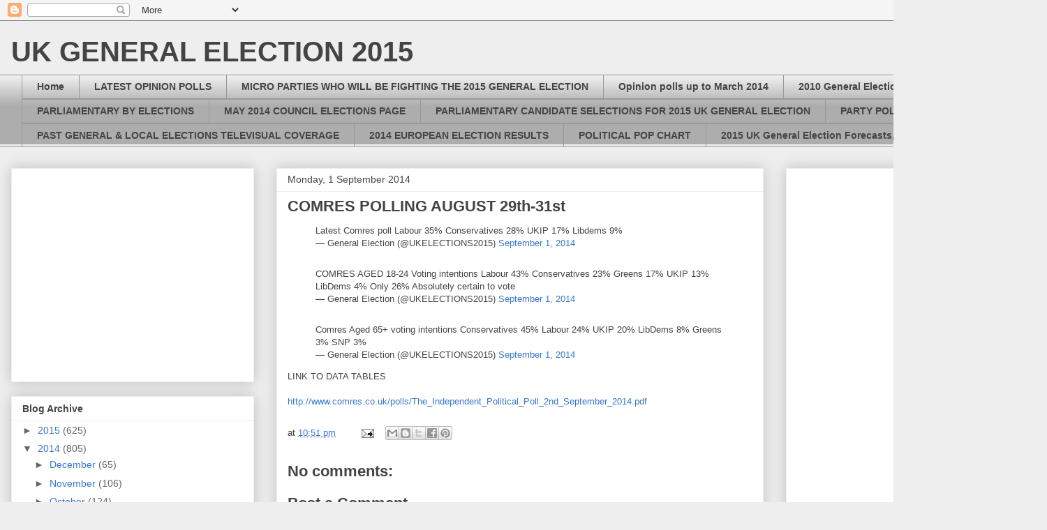

--- FILE ---
content_type: text/html; charset=UTF-8
request_url: https://ukgeneralelection2015.blogspot.com/2014/09/comres-polling-august-29th-31st.html
body_size: 17291
content:
<!DOCTYPE html>
<html class='v2' dir='ltr' xmlns='http://www.w3.org/1999/xhtml' xmlns:b='http://www.google.com/2005/gml/b' xmlns:data='http://www.google.com/2005/gml/data' xmlns:expr='http://www.google.com/2005/gml/expr'>
<head>
<link href='https://www.blogger.com/static/v1/widgets/335934321-css_bundle_v2.css' rel='stylesheet' type='text/css'/>
<meta content='IE=EmulateIE7' http-equiv='X-UA-Compatible'/>
<meta content='width=1100' name='viewport'/>
<meta content='text/html; charset=UTF-8' http-equiv='Content-Type'/>
<meta content='blogger' name='generator'/>
<link href='https://ukgeneralelection2015.blogspot.com/favicon.ico' rel='icon' type='image/x-icon'/>
<link href='http://ukgeneralelection2015.blogspot.com/2014/09/comres-polling-august-29th-31st.html' rel='canonical'/>
<link rel="alternate" type="application/atom+xml" title="UK GENERAL ELECTION 2015 - Atom" href="https://ukgeneralelection2015.blogspot.com/feeds/posts/default" />
<link rel="alternate" type="application/rss+xml" title="UK GENERAL ELECTION 2015 - RSS" href="https://ukgeneralelection2015.blogspot.com/feeds/posts/default?alt=rss" />
<link rel="service.post" type="application/atom+xml" title="UK GENERAL ELECTION 2015 - Atom" href="https://www.blogger.com/feeds/1121995509848874/posts/default" />

<link rel="alternate" type="application/atom+xml" title="UK GENERAL ELECTION 2015 - Atom" href="https://ukgeneralelection2015.blogspot.com/feeds/5528547340264050971/comments/default" />
<!--Can't find substitution for tag [blog.ieCssRetrofitLinks]-->
<meta content='http://ukgeneralelection2015.blogspot.com/2014/09/comres-polling-august-29th-31st.html' property='og:url'/>
<meta content='COMRES POLLING AUGUST 29th-31st' property='og:title'/>
<meta content='UK GENERAL ELECTION 2015' property='og:description'/>
<title>UK GENERAL ELECTION 2015: COMRES POLLING AUGUST 29th-31st</title>
<style id='page-skin-1' type='text/css'><!--
/*
-----------------------------------------------
Blogger Template Style
Name:     Awesome Inc.
Designer: Tina Chen
URL:      tinachen.org
----------------------------------------------- */
/* Content
----------------------------------------------- */
body {
font: normal normal 13px Arial, Tahoma, Helvetica, FreeSans, sans-serif;
color: #444444;
background: #eeeeee none repeat scroll top left;
}
html body .content-outer {
min-width: 0;
max-width: 100%;
width: 100%;
}
a:link {
text-decoration: none;
color: #3778cd;
}
a:visited {
text-decoration: none;
color: #4d469c;
}
a:hover {
text-decoration: underline;
color: #3778cd;
}
.body-fauxcolumn-outer .cap-top {
position: absolute;
z-index: 1;
height: 276px;
width: 100%;
background: transparent none repeat-x scroll top left;
_background-image: none;
}
/* Columns
----------------------------------------------- */
.content-inner {
padding: 0;
}
.header-inner .section {
margin: 0 16px;
}
.tabs-inner .section {
margin: 0 16px;
}
.main-inner {
padding-top: 30px;
}
.main-inner .column-center-inner,
.main-inner .column-left-inner,
.main-inner .column-right-inner {
padding: 0 5px;
}
*+html body .main-inner .column-center-inner {
margin-top: -30px;
}
#layout .main-inner .column-center-inner {
margin-top: 0;
}
/* Header
----------------------------------------------- */
.header-outer {
margin: 0 0 0 0;
background: transparent none repeat scroll 0 0;
}
.Header h1 {
font: normal bold 40px Arial, Tahoma, Helvetica, FreeSans, sans-serif;
color: #444444;
text-shadow: 0 0 -1px #000000;
}
.Header h1 a {
color: #444444;
}
.Header .description {
font: normal normal 14px Arial, Tahoma, Helvetica, FreeSans, sans-serif;
color: #444444;
}
.header-inner .Header .titlewrapper,
.header-inner .Header .descriptionwrapper {
padding-left: 0;
padding-right: 0;
margin-bottom: 0;
}
.header-inner .Header .titlewrapper {
padding-top: 22px;
}
/* Tabs
----------------------------------------------- */
.tabs-outer {
overflow: hidden;
position: relative;
background: #eeeeee url(//www.blogblog.com/1kt/awesomeinc/tabs_gradient_light.png) repeat scroll 0 0;
}
#layout .tabs-outer {
overflow: visible;
}
.tabs-cap-top, .tabs-cap-bottom {
position: absolute;
width: 100%;
border-top: 1px solid #999999;
}
.tabs-cap-bottom {
bottom: 0;
}
.tabs-inner .widget li a {
display: inline-block;
margin: 0;
padding: .6em 1.5em;
font: normal bold 14px Arial, Tahoma, Helvetica, FreeSans, sans-serif;
color: #444444;
border-top: 1px solid #999999;
border-bottom: 1px solid #999999;
border-left: 1px solid #999999;
height: 16px;
line-height: 16px;
}
.tabs-inner .widget li:last-child a {
border-right: 1px solid #999999;
}
.tabs-inner .widget li.selected a, .tabs-inner .widget li a:hover {
background: #666666 url(//www.blogblog.com/1kt/awesomeinc/tabs_gradient_light.png) repeat-x scroll 0 -100px;
color: #ffffff;
}
/* Headings
----------------------------------------------- */
h2 {
font: normal bold 14px Arial, Tahoma, Helvetica, FreeSans, sans-serif;
color: #444444;
}
/* Widgets
----------------------------------------------- */
.main-inner .section {
margin: 0 27px;
padding: 0;
}
.main-inner .column-left-outer,
.main-inner .column-right-outer {
margin-top: 0;
}
#layout .main-inner .column-left-outer,
#layout .main-inner .column-right-outer {
margin-top: 0;
}
.main-inner .column-left-inner,
.main-inner .column-right-inner {
background: transparent none repeat 0 0;
-moz-box-shadow: 0 0 0 rgba(0, 0, 0, .2);
-webkit-box-shadow: 0 0 0 rgba(0, 0, 0, .2);
-goog-ms-box-shadow: 0 0 0 rgba(0, 0, 0, .2);
box-shadow: 0 0 0 rgba(0, 0, 0, .2);
-moz-border-radius: 0;
-webkit-border-radius: 0;
-goog-ms-border-radius: 0;
border-radius: 0;
}
#layout .main-inner .column-left-inner,
#layout .main-inner .column-right-inner {
margin-top: 0;
}
.sidebar .widget {
font: normal normal 14px Arial, Tahoma, Helvetica, FreeSans, sans-serif;
color: #444444;
}
.sidebar .widget a:link {
color: #3778cd;
}
.sidebar .widget a:visited {
color: #4d469c;
}
.sidebar .widget a:hover {
color: #3778cd;
}
.sidebar .widget h2 {
text-shadow: 0 0 -1px #000000;
}
.main-inner .widget {
background-color: #ffffff;
border: 1px solid #eeeeee;
padding: 0 15px 15px;
margin: 20px -16px;
-moz-box-shadow: 0 0 20px rgba(0, 0, 0, .2);
-webkit-box-shadow: 0 0 20px rgba(0, 0, 0, .2);
-goog-ms-box-shadow: 0 0 20px rgba(0, 0, 0, .2);
box-shadow: 0 0 20px rgba(0, 0, 0, .2);
-moz-border-radius: 0;
-webkit-border-radius: 0;
-goog-ms-border-radius: 0;
border-radius: 0;
}
.main-inner .widget h2 {
margin: 0 -15px;
padding: .6em 15px .5em;
border-bottom: 1px solid transparent;
}
.footer-inner .widget h2 {
padding: 0 0 .4em;
border-bottom: 1px solid transparent;
}
.main-inner .widget h2 + div, .footer-inner .widget h2 + div {
border-top: 1px solid #eeeeee;
padding-top: 8px;
}
.main-inner .widget .widget-content {
margin: 0 -15px;
padding: 7px 15px 0;
}
.main-inner .widget ul, .main-inner .widget #ArchiveList ul.flat {
margin: -8px -15px 0;
padding: 0;
list-style: none;
}
.main-inner .widget #ArchiveList {
margin: -8px 0 0;
}
.main-inner .widget ul li, .main-inner .widget #ArchiveList ul.flat li {
padding: .5em 15px;
text-indent: 0;
color: #666666;
border-top: 1px solid #eeeeee;
border-bottom: 1px solid transparent;
}
.main-inner .widget #ArchiveList ul li {
padding-top: .25em;
padding-bottom: .25em;
}
.main-inner .widget ul li:first-child, .main-inner .widget #ArchiveList ul.flat li:first-child {
border-top: none;
}
.main-inner .widget ul li:last-child, .main-inner .widget #ArchiveList ul.flat li:last-child {
border-bottom: none;
}
.post-body {
position: relative;
}
.main-inner .widget .post-body ul {
padding: 0 2.5em;
margin: .5em 0;
list-style: disc;
}
.main-inner .widget .post-body ul li {
padding: 0.25em 0;
margin-bottom: .25em;
color: #444444;
border: none;
}
.footer-inner .widget ul {
padding: 0;
list-style: none;
}
.widget .zippy {
color: #666666;
}
/* Posts
----------------------------------------------- */
body .main-inner .Blog {
padding: 0;
margin-bottom: 1em;
background-color: transparent;
border: none;
-moz-box-shadow: 0 0 0 rgba(0, 0, 0, 0);
-webkit-box-shadow: 0 0 0 rgba(0, 0, 0, 0);
-goog-ms-box-shadow: 0 0 0 rgba(0, 0, 0, 0);
box-shadow: 0 0 0 rgba(0, 0, 0, 0);
}
.main-inner .section:last-child .Blog:last-child {
padding: 0;
margin-bottom: 1em;
}
.main-inner .widget h2.date-header {
margin: 0 -15px 1px;
padding: 0 0 0 0;
font: normal normal 14px Arial, Tahoma, Helvetica, FreeSans, sans-serif;
color: #444444;
background: transparent none no-repeat scroll top left;
border-top: 0 solid #eeeeee;
border-bottom: 1px solid transparent;
-moz-border-radius-topleft: 0;
-moz-border-radius-topright: 0;
-webkit-border-top-left-radius: 0;
-webkit-border-top-right-radius: 0;
border-top-left-radius: 0;
border-top-right-radius: 0;
position: static;
bottom: 100%;
right: 15px;
text-shadow: 0 0 -1px #000000;
}
.main-inner .widget h2.date-header span {
font: normal normal 14px Arial, Tahoma, Helvetica, FreeSans, sans-serif;
display: block;
padding: .5em 15px;
border-left: 0 solid #eeeeee;
border-right: 0 solid #eeeeee;
}
.date-outer {
position: relative;
margin: 30px 0 20px;
padding: 0 15px;
background-color: #ffffff;
border: 1px solid #eeeeee;
-moz-box-shadow: 0 0 20px rgba(0, 0, 0, .2);
-webkit-box-shadow: 0 0 20px rgba(0, 0, 0, .2);
-goog-ms-box-shadow: 0 0 20px rgba(0, 0, 0, .2);
box-shadow: 0 0 20px rgba(0, 0, 0, .2);
-moz-border-radius: 0;
-webkit-border-radius: 0;
-goog-ms-border-radius: 0;
border-radius: 0;
}
.date-outer:first-child {
margin-top: 0;
}
.date-outer:last-child {
margin-bottom: 20px;
-moz-border-radius-bottomleft: 0;
-moz-border-radius-bottomright: 0;
-webkit-border-bottom-left-radius: 0;
-webkit-border-bottom-right-radius: 0;
-goog-ms-border-bottom-left-radius: 0;
-goog-ms-border-bottom-right-radius: 0;
border-bottom-left-radius: 0;
border-bottom-right-radius: 0;
}
.date-posts {
margin: 0 -15px;
padding: 0 15px;
clear: both;
}
.post-outer, .inline-ad {
border-top: 1px solid #eeeeee;
margin: 0 -15px;
padding: 15px 15px;
}
.post-outer {
padding-bottom: 10px;
}
.post-outer:first-child {
padding-top: 0;
border-top: none;
}
.post-outer:last-child, .inline-ad:last-child {
border-bottom: none;
}
.post-body {
position: relative;
}
.post-body img {
padding: 8px;
background: transparent;
border: 1px solid transparent;
-moz-box-shadow: 0 0 0 rgba(0, 0, 0, .2);
-webkit-box-shadow: 0 0 0 rgba(0, 0, 0, .2);
box-shadow: 0 0 0 rgba(0, 0, 0, .2);
-moz-border-radius: 0;
-webkit-border-radius: 0;
border-radius: 0;
}
h3.post-title, h4 {
font: normal bold 22px Arial, Tahoma, Helvetica, FreeSans, sans-serif;
color: #444444;
}
h3.post-title a {
font: normal bold 22px Arial, Tahoma, Helvetica, FreeSans, sans-serif;
color: #444444;
}
h3.post-title a:hover {
color: #3778cd;
text-decoration: underline;
}
.post-header {
margin: 0 0 1em;
}
.post-body {
line-height: 1.4;
}
.post-outer h2 {
color: #444444;
}
.post-footer {
margin: 1.5em 0 0;
}
#blog-pager {
padding: 15px;
font-size: 120%;
background-color: #ffffff;
border: 1px solid #eeeeee;
-moz-box-shadow: 0 0 20px rgba(0, 0, 0, .2);
-webkit-box-shadow: 0 0 20px rgba(0, 0, 0, .2);
-goog-ms-box-shadow: 0 0 20px rgba(0, 0, 0, .2);
box-shadow: 0 0 20px rgba(0, 0, 0, .2);
-moz-border-radius: 0;
-webkit-border-radius: 0;
-goog-ms-border-radius: 0;
border-radius: 0;
-moz-border-radius-topleft: 0;
-moz-border-radius-topright: 0;
-webkit-border-top-left-radius: 0;
-webkit-border-top-right-radius: 0;
-goog-ms-border-top-left-radius: 0;
-goog-ms-border-top-right-radius: 0;
border-top-left-radius: 0;
border-top-right-radius-topright: 0;
margin-top: 1em;
}
.blog-feeds, .post-feeds {
margin: 1em 0;
text-align: center;
color: #444444;
}
.blog-feeds a, .post-feeds a {
color: #3778cd;
}
.blog-feeds a:visited, .post-feeds a:visited {
color: #4d469c;
}
.blog-feeds a:hover, .post-feeds a:hover {
color: #3778cd;
}
.post-outer .comments {
margin-top: 2em;
}
/* Comments
----------------------------------------------- */
.comments .comments-content .icon.blog-author {
background-repeat: no-repeat;
background-image: url([data-uri]);
}
.comments .comments-content .loadmore a {
border-top: 1px solid #999999;
border-bottom: 1px solid #999999;
}
.comments .continue {
border-top: 2px solid #999999;
}
/* Footer
----------------------------------------------- */
.footer-outer {
margin: -20px 0 -1px;
padding: 20px 0 0;
color: #444444;
overflow: hidden;
}
.footer-fauxborder-left {
border-top: 1px solid #eeeeee;
background: #ffffff none repeat scroll 0 0;
-moz-box-shadow: 0 0 20px rgba(0, 0, 0, .2);
-webkit-box-shadow: 0 0 20px rgba(0, 0, 0, .2);
-goog-ms-box-shadow: 0 0 20px rgba(0, 0, 0, .2);
box-shadow: 0 0 20px rgba(0, 0, 0, .2);
margin: 0 -20px;
}
/* Mobile
----------------------------------------------- */
body.mobile {
background-size: auto;
}
.mobile .body-fauxcolumn-outer {
background: transparent none repeat scroll top left;
}
*+html body.mobile .main-inner .column-center-inner {
margin-top: 0;
}
.mobile .main-inner .widget {
padding: 0 0 15px;
}
.mobile .main-inner .widget h2 + div,
.mobile .footer-inner .widget h2 + div {
border-top: none;
padding-top: 0;
}
.mobile .footer-inner .widget h2 {
padding: 0.5em 0;
border-bottom: none;
}
.mobile .main-inner .widget .widget-content {
margin: 0;
padding: 7px 0 0;
}
.mobile .main-inner .widget ul,
.mobile .main-inner .widget #ArchiveList ul.flat {
margin: 0 -15px 0;
}
.mobile .main-inner .widget h2.date-header {
right: 0;
}
.mobile .date-header span {
padding: 0.4em 0;
}
.mobile .date-outer:first-child {
margin-bottom: 0;
border: 1px solid #eeeeee;
-moz-border-radius-topleft: 0;
-moz-border-radius-topright: 0;
-webkit-border-top-left-radius: 0;
-webkit-border-top-right-radius: 0;
-goog-ms-border-top-left-radius: 0;
-goog-ms-border-top-right-radius: 0;
border-top-left-radius: 0;
border-top-right-radius: 0;
}
.mobile .date-outer {
border-color: #eeeeee;
border-width: 0 1px 1px;
}
.mobile .date-outer:last-child {
margin-bottom: 0;
}
.mobile .main-inner {
padding: 0;
}
.mobile .header-inner .section {
margin: 0;
}
.mobile .post-outer, .mobile .inline-ad {
padding: 5px 0;
}
.mobile .tabs-inner .section {
margin: 0 10px;
}
.mobile .main-inner .widget h2 {
margin: 0;
padding: 0;
}
.mobile .main-inner .widget h2.date-header span {
padding: 0;
}
.mobile .main-inner .widget .widget-content {
margin: 0;
padding: 7px 0 0;
}
.mobile #blog-pager {
border: 1px solid transparent;
background: #ffffff none repeat scroll 0 0;
}
.mobile .main-inner .column-left-inner,
.mobile .main-inner .column-right-inner {
background: transparent none repeat 0 0;
-moz-box-shadow: none;
-webkit-box-shadow: none;
-goog-ms-box-shadow: none;
box-shadow: none;
}
.mobile .date-posts {
margin: 0;
padding: 0;
}
.mobile .footer-fauxborder-left {
margin: 0;
border-top: inherit;
}
.mobile .main-inner .section:last-child .Blog:last-child {
margin-bottom: 0;
}
.mobile-index-contents {
color: #444444;
}
.mobile .mobile-link-button {
background: #3778cd url(//www.blogblog.com/1kt/awesomeinc/tabs_gradient_light.png) repeat scroll 0 0;
}
.mobile-link-button a:link, .mobile-link-button a:visited {
color: #ffffff;
}
.mobile .tabs-inner .PageList .widget-content {
background: transparent;
border-top: 1px solid;
border-color: #999999;
color: #444444;
}
.mobile .tabs-inner .PageList .widget-content .pagelist-arrow {
border-left: 1px solid #999999;
}

--></style>
<style id='template-skin-1' type='text/css'><!--
body {
min-width: 1500px;
}
.content-outer, .content-fauxcolumn-outer, .region-inner {
min-width: 1500px;
max-width: 1500px;
_width: 1500px;
}
.main-inner .columns {
padding-left: 380px;
padding-right: 390px;
}
.main-inner .fauxcolumn-center-outer {
left: 380px;
right: 390px;
/* IE6 does not respect left and right together */
_width: expression(this.parentNode.offsetWidth -
parseInt("380px") -
parseInt("390px") + 'px');
}
.main-inner .fauxcolumn-left-outer {
width: 380px;
}
.main-inner .fauxcolumn-right-outer {
width: 390px;
}
.main-inner .column-left-outer {
width: 380px;
right: 100%;
margin-left: -380px;
}
.main-inner .column-right-outer {
width: 390px;
margin-right: -390px;
}
#layout {
min-width: 0;
}
#layout .content-outer {
min-width: 0;
width: 800px;
}
#layout .region-inner {
min-width: 0;
width: auto;
}
--></style>
<link href='https://www.blogger.com/dyn-css/authorization.css?targetBlogID=1121995509848874&amp;zx=4eff12a2-9999-4d3f-8abc-436a31624c60' media='none' onload='if(media!=&#39;all&#39;)media=&#39;all&#39;' rel='stylesheet'/><noscript><link href='https://www.blogger.com/dyn-css/authorization.css?targetBlogID=1121995509848874&amp;zx=4eff12a2-9999-4d3f-8abc-436a31624c60' rel='stylesheet'/></noscript>
<meta name='google-adsense-platform-account' content='ca-host-pub-1556223355139109'/>
<meta name='google-adsense-platform-domain' content='blogspot.com'/>

<!-- data-ad-client=ca-pub-0238532254806375 -->

</head>
<body class='loading variant-light'>
<div class='navbar section' id='navbar'><div class='widget Navbar' data-version='1' id='Navbar1'><script type="text/javascript">
    function setAttributeOnload(object, attribute, val) {
      if(window.addEventListener) {
        window.addEventListener('load',
          function(){ object[attribute] = val; }, false);
      } else {
        window.attachEvent('onload', function(){ object[attribute] = val; });
      }
    }
  </script>
<div id="navbar-iframe-container"></div>
<script type="text/javascript" src="https://apis.google.com/js/platform.js"></script>
<script type="text/javascript">
      gapi.load("gapi.iframes:gapi.iframes.style.bubble", function() {
        if (gapi.iframes && gapi.iframes.getContext) {
          gapi.iframes.getContext().openChild({
              url: 'https://www.blogger.com/navbar/1121995509848874?po\x3d5528547340264050971\x26origin\x3dhttps://ukgeneralelection2015.blogspot.com',
              where: document.getElementById("navbar-iframe-container"),
              id: "navbar-iframe"
          });
        }
      });
    </script><script type="text/javascript">
(function() {
var script = document.createElement('script');
script.type = 'text/javascript';
script.src = '//pagead2.googlesyndication.com/pagead/js/google_top_exp.js';
var head = document.getElementsByTagName('head')[0];
if (head) {
head.appendChild(script);
}})();
</script>
</div></div>
<div class='body-fauxcolumns'>
<div class='fauxcolumn-outer body-fauxcolumn-outer'>
<div class='cap-top'>
<div class='cap-left'></div>
<div class='cap-right'></div>
</div>
<div class='fauxborder-left'>
<div class='fauxborder-right'></div>
<div class='fauxcolumn-inner'>
</div>
</div>
<div class='cap-bottom'>
<div class='cap-left'></div>
<div class='cap-right'></div>
</div>
</div>
</div>
<div class='content'>
<div class='content-fauxcolumns'>
<div class='fauxcolumn-outer content-fauxcolumn-outer'>
<div class='cap-top'>
<div class='cap-left'></div>
<div class='cap-right'></div>
</div>
<div class='fauxborder-left'>
<div class='fauxborder-right'></div>
<div class='fauxcolumn-inner'>
</div>
</div>
<div class='cap-bottom'>
<div class='cap-left'></div>
<div class='cap-right'></div>
</div>
</div>
</div>
<div class='content-outer'>
<div class='content-cap-top cap-top'>
<div class='cap-left'></div>
<div class='cap-right'></div>
</div>
<div class='fauxborder-left content-fauxborder-left'>
<div class='fauxborder-right content-fauxborder-right'></div>
<div class='content-inner'>
<header>
<div class='header-outer'>
<div class='header-cap-top cap-top'>
<div class='cap-left'></div>
<div class='cap-right'></div>
</div>
<div class='fauxborder-left header-fauxborder-left'>
<div class='fauxborder-right header-fauxborder-right'></div>
<div class='region-inner header-inner'>
<div class='header section' id='header'><div class='widget Header' data-version='1' id='Header1'>
<div id='header-inner'>
<div class='titlewrapper'>
<h1 class='title'>
<a href='https://ukgeneralelection2015.blogspot.com/'>
UK GENERAL ELECTION 2015
</a>
</h1>
</div>
<div class='descriptionwrapper'>
<p class='description'><span>
</span></p>
</div>
</div>
</div></div>
</div>
</div>
<div class='header-cap-bottom cap-bottom'>
<div class='cap-left'></div>
<div class='cap-right'></div>
</div>
</div>
</header>
<div class='tabs-outer'>
<div class='tabs-cap-top cap-top'>
<div class='cap-left'></div>
<div class='cap-right'></div>
</div>
<div class='fauxborder-left tabs-fauxborder-left'>
<div class='fauxborder-right tabs-fauxborder-right'></div>
<div class='region-inner tabs-inner'>
<div class='tabs section' id='crosscol'><div class='widget PageList' data-version='1' id='PageList1'>
<h2>Pages</h2>
<div class='widget-content'>
<ul>
<li>
<a href='https://ukgeneralelection2015.blogspot.com/'>Home</a>
</li>
<li>
<a href='https://ukgeneralelection2015.blogspot.com/p/latest-opinion-polls_25.html'>LATEST OPINION POLLS</a>
</li>
<li>
<a href='https://ukgeneralelection2015.blogspot.com/p/each-link-has-information-of-candidates.html'>MICRO PARTIES WHO WILL BE FIGHTING THE 2015 GENERAL ELECTION</a>
</li>
<li>
<a href='https://ukgeneralelection2015.blogspot.com/p/opinion-polls-2011-12.html'>Opinion polls up to March 2014</a>
</li>
<li>
<a href='https://ukgeneralelection2015.blogspot.com/p/2010-general-election-results.html'>2010 General Election results</a>
</li>
<li>
<a href='https://ukgeneralelection2015.blogspot.com/p/blog-page_28.html'>PARLIAMENTARY BY ELECTIONS </a>
</li>
<li>
<a href='https://ukgeneralelection2015.blogspot.com/p/may-2014-council-election-page.html'>MAY 2014 COUNCIL ELECTIONS PAGE</a>
</li>
<li>
<a href='https://ukgeneralelection2015.blogspot.com/p/candidate-selections-for-2015-general.html'>PARLIAMENTARY CANDIDATE SELECTIONS FOR 2015 UK GENERAL ELECTION </a>
</li>
<li>
<a href='https://ukgeneralelection2015.blogspot.com/p/party-political-broadcasts.html'>PARTY POLITICAL BROADCASTS</a>
</li>
<li>
<a href='https://ukgeneralelection2015.blogspot.com/p/past-general-elections.html'>PAST GENERAL &amp; LOCAL ELECTIONS TELEVISUAL COVERAGE</a>
</li>
<li>
<a href='https://ukgeneralelection2015.blogspot.com/p/2014-european-election-results.html'>2014 EUROPEAN ELECTION RESULTS</a>
</li>
<li>
<a href='https://ukgeneralelection2015.blogspot.com/p/political-pop-chart.html'>POLITICAL POP CHART</a>
</li>
<li>
<a href='https://ukgeneralelection2015.blogspot.com/p/blog-page_33.html'>2015 UK General Election Forecasts, Predictions &amp; Projections</a>
</li>
</ul>
<div class='clear'></div>
</div>
</div></div>
<div class='tabs no-items section' id='crosscol-overflow'></div>
</div>
</div>
<div class='tabs-cap-bottom cap-bottom'>
<div class='cap-left'></div>
<div class='cap-right'></div>
</div>
</div>
<div class='main-outer'>
<div class='main-cap-top cap-top'>
<div class='cap-left'></div>
<div class='cap-right'></div>
</div>
<div class='fauxborder-left main-fauxborder-left'>
<div class='fauxborder-right main-fauxborder-right'></div>
<div class='region-inner main-inner'>
<div class='columns fauxcolumns'>
<div class='fauxcolumn-outer fauxcolumn-center-outer'>
<div class='cap-top'>
<div class='cap-left'></div>
<div class='cap-right'></div>
</div>
<div class='fauxborder-left'>
<div class='fauxborder-right'></div>
<div class='fauxcolumn-inner'>
</div>
</div>
<div class='cap-bottom'>
<div class='cap-left'></div>
<div class='cap-right'></div>
</div>
</div>
<div class='fauxcolumn-outer fauxcolumn-left-outer'>
<div class='cap-top'>
<div class='cap-left'></div>
<div class='cap-right'></div>
</div>
<div class='fauxborder-left'>
<div class='fauxborder-right'></div>
<div class='fauxcolumn-inner'>
</div>
</div>
<div class='cap-bottom'>
<div class='cap-left'></div>
<div class='cap-right'></div>
</div>
</div>
<div class='fauxcolumn-outer fauxcolumn-right-outer'>
<div class='cap-top'>
<div class='cap-left'></div>
<div class='cap-right'></div>
</div>
<div class='fauxborder-left'>
<div class='fauxborder-right'></div>
<div class='fauxcolumn-inner'>
</div>
</div>
<div class='cap-bottom'>
<div class='cap-left'></div>
<div class='cap-right'></div>
</div>
</div>
<!-- corrects IE6 width calculation -->
<div class='columns-inner'>
<div class='column-center-outer'>
<div class='column-center-inner'>
<div class='main section' id='main'><div class='widget Blog' data-version='1' id='Blog1'>
<div class='blog-posts hfeed'>

          <div class="date-outer">
        
<h2 class='date-header'><span>Monday, 1 September 2014</span></h2>

          <div class="date-posts">
        
<div class='post-outer'>
<div class='post hentry' itemprop='blogPost' itemscope='itemscope' itemtype='http://schema.org/BlogPosting'>
<meta content='1121995509848874' itemprop='blogId'/>
<meta content='5528547340264050971' itemprop='postId'/>
<a name='5528547340264050971'></a>
<h3 class='post-title entry-title' itemprop='name'>
COMRES POLLING AUGUST 29th-31st
</h3>
<div class='post-header'>
<div class='post-header-line-1'></div>
</div>
<div class='post-body entry-content' id='post-body-5528547340264050971' itemprop='description articleBody'>
<blockquote class="twitter-tweet" lang="en">
Latest Comres poll

Labour 35%
Conservatives 28%
UKIP 17%
Libdems 9%<br />
&#8212; General Election (@UKELECTIONS2015) <a href="https://twitter.com/UKELECTIONS2015/statuses/506549127229222913">September 1, 2014</a></blockquote>
<script async="" charset="utf-8" src="//platform.twitter.com/widgets.js"></script>

<blockquote class="twitter-tweet" lang="en">
COMRES

AGED 18-24 Voting intentions

Labour 43%
Conservatives 23%
Greens 17%
UKIP 13%
LibDems 4%

Only 26% Absolutely certain to vote<br />
&#8212; General Election (@UKELECTIONS2015) <a href="https://twitter.com/UKELECTIONS2015/statuses/506557683080900608">September 1, 2014</a></blockquote>
<script async="" charset="utf-8" src="//platform.twitter.com/widgets.js"></script>

<blockquote class="twitter-tweet" lang="en">
Comres

Aged 65+ voting intentions

Conservatives 45%
Labour 24%
UKIP 20%
LibDems 8%
Greens 3%
SNP 3%<br />
&#8212; General Election (@UKELECTIONS2015) <a href="https://twitter.com/UKELECTIONS2015/statuses/506559160734187520">September 1, 2014</a></blockquote>
<script async="" charset="utf-8" src="//platform.twitter.com/widgets.js"></script>

LINK TO DATA TABLES<br />
<br />
<a href="http://www.comres.co.uk/polls/The_Independent_Political_Poll_2nd_September_2014.pdf" target="_blank">http://www.comres.co.uk/polls/The_Independent_Political_Poll_2nd_September_2014.pdf</a>
<div style='clear: both;'></div>
</div>
<div class='post-footer'>
<div class='post-footer-line post-footer-line-1'><span class='post-timestamp'>
at
<meta content='http://ukgeneralelection2015.blogspot.com/2014/09/comres-polling-august-29th-31st.html' itemprop='url'/>
<a class='timestamp-link' href='https://ukgeneralelection2015.blogspot.com/2014/09/comres-polling-august-29th-31st.html' rel='bookmark' title='permanent link'><abbr class='published' itemprop='datePublished' title='2014-09-01T22:51:00+01:00'>10:51 pm</abbr></a>
</span>
<span class='post-comment-link'>
</span>
<span class='post-icons'>
<span class='item-action'>
<a href='https://www.blogger.com/email-post/1121995509848874/5528547340264050971' title='Email Post'>
<img alt="" class="icon-action" height="13" src="//img1.blogblog.com/img/icon18_email.gif" width="18">
</a>
</span>
<span class='item-control blog-admin pid-1180647921'>
<a href='https://www.blogger.com/post-edit.g?blogID=1121995509848874&postID=5528547340264050971&from=pencil' title='Edit Post'>
<img alt='' class='icon-action' height='18' src='https://resources.blogblog.com/img/icon18_edit_allbkg.gif' width='18'/>
</a>
</span>
</span>
<div class='post-share-buttons goog-inline-block'>
<a class='goog-inline-block share-button sb-email' href='https://www.blogger.com/share-post.g?blogID=1121995509848874&postID=5528547340264050971&target=email' target='_blank' title='Email This'><span class='share-button-link-text'>Email This</span></a><a class='goog-inline-block share-button sb-blog' href='https://www.blogger.com/share-post.g?blogID=1121995509848874&postID=5528547340264050971&target=blog' onclick='window.open(this.href, "_blank", "height=270,width=475"); return false;' target='_blank' title='BlogThis!'><span class='share-button-link-text'>BlogThis!</span></a><a class='goog-inline-block share-button sb-twitter' href='https://www.blogger.com/share-post.g?blogID=1121995509848874&postID=5528547340264050971&target=twitter' target='_blank' title='Share to X'><span class='share-button-link-text'>Share to X</span></a><a class='goog-inline-block share-button sb-facebook' href='https://www.blogger.com/share-post.g?blogID=1121995509848874&postID=5528547340264050971&target=facebook' onclick='window.open(this.href, "_blank", "height=430,width=640"); return false;' target='_blank' title='Share to Facebook'><span class='share-button-link-text'>Share to Facebook</span></a><a class='goog-inline-block share-button sb-pinterest' href='https://www.blogger.com/share-post.g?blogID=1121995509848874&postID=5528547340264050971&target=pinterest' target='_blank' title='Share to Pinterest'><span class='share-button-link-text'>Share to Pinterest</span></a>
</div>
<span class='post-backlinks post-comment-link'>
</span>
</div>
<div class='post-footer-line post-footer-line-2'><span class='post-labels'>
</span>
</div>
<div class='post-footer-line post-footer-line-3'></div>
</div>
</div>
<div class='comments' id='comments'>
<a name='comments'></a>
<h4>No comments:</h4>
<div id='Blog1_comments-block-wrapper'>
<dl class='avatar-comment-indent' id='comments-block'>
</dl>
</div>
<p class='comment-footer'>
<div class='comment-form'>
<a name='comment-form'></a>
<h4 id='comment-post-message'>Post a Comment</h4>
<p>Comment is open to all feel free to link to this blog.</p>
<a href='https://www.blogger.com/comment/frame/1121995509848874?po=5528547340264050971&hl=en-GB&saa=85391&origin=https://ukgeneralelection2015.blogspot.com' id='comment-editor-src'></a>
<iframe allowtransparency='true' class='blogger-iframe-colorize blogger-comment-from-post' frameborder='0' height='410px' id='comment-editor' name='comment-editor' src='' width='100%'></iframe>
<script src='https://www.blogger.com/static/v1/jsbin/2830521187-comment_from_post_iframe.js' type='text/javascript'></script>
<script type='text/javascript'>
      BLOG_CMT_createIframe('https://www.blogger.com/rpc_relay.html');
    </script>
</div>
</p>
</div>
</div>
<div class='inline-ad'>
<script type="text/javascript">
    google_ad_client = "ca-pub-0238532254806375";
    google_ad_host = "ca-host-pub-1556223355139109";
    google_ad_host_channel = "L0007";
    google_ad_slot = "3106461153";
    google_ad_width = 336;
    google_ad_height = 280;
</script>
<!-- ukgeneralelection2015_main_Blog1_336x280_as -->
<script type="text/javascript"
src="//pagead2.googlesyndication.com/pagead/show_ads.js">
</script>
</div>

        </div></div>
      
</div>
<div class='blog-pager' id='blog-pager'>
<span id='blog-pager-newer-link'>
<a class='blog-pager-newer-link' href='https://ukgeneralelection2015.blogspot.com/2014/09/will-scotlands-future-be-decided-by.html' id='Blog1_blog-pager-newer-link' title='Newer Post'>Newer Post</a>
</span>
<span id='blog-pager-older-link'>
<a class='blog-pager-older-link' href='https://ukgeneralelection2015.blogspot.com/2014/09/populus-polling-aug-29-31.html' id='Blog1_blog-pager-older-link' title='Older Post'>Older Post</a>
</span>
<a class='home-link' href='https://ukgeneralelection2015.blogspot.com/'>Home</a>
</div>
<div class='clear'></div>
<div class='post-feeds'>
<div class='feed-links'>
Subscribe to:
<a class='feed-link' href='https://ukgeneralelection2015.blogspot.com/feeds/5528547340264050971/comments/default' target='_blank' type='application/atom+xml'>Post Comments (Atom)</a>
</div>
</div>
</div></div>
</div>
</div>
<div class='column-left-outer'>
<div class='column-left-inner'>
<aside>
<div class='sidebar section' id='sidebar-left-1'><div class='widget AdSense' data-version='1' id='AdSense2'>
<div class='widget-content'>
<script type="text/javascript">
    google_ad_client = "ca-pub-0238532254806375";
    google_ad_host = "ca-host-pub-1556223355139109";
    google_ad_host_channel = "L0001";
    google_ad_slot = "4751668350";
    google_ad_width = 336;
    google_ad_height = 280;
</script>
<!-- ukgeneralelection2015_sidebar-left-1_AdSense2_336x280_as -->
<script type="text/javascript"
src="//pagead2.googlesyndication.com/pagead/show_ads.js">
</script>
<div class='clear'></div>
</div>
</div><div class='widget BlogArchive' data-version='1' id='BlogArchive1'>
<h2>Blog Archive</h2>
<div class='widget-content'>
<div id='ArchiveList'>
<div id='BlogArchive1_ArchiveList'>
<ul class='hierarchy'>
<li class='archivedate collapsed'>
<a class='toggle' href='javascript:void(0)'>
<span class='zippy'>

        &#9658;&#160;
      
</span>
</a>
<a class='post-count-link' href='https://ukgeneralelection2015.blogspot.com/2015/'>
2015
</a>
<span class='post-count' dir='ltr'>(625)</span>
<ul class='hierarchy'>
<li class='archivedate collapsed'>
<a class='toggle' href='javascript:void(0)'>
<span class='zippy'>

        &#9658;&#160;
      
</span>
</a>
<a class='post-count-link' href='https://ukgeneralelection2015.blogspot.com/2015/05/'>
May
</a>
<span class='post-count' dir='ltr'>(58)</span>
</li>
</ul>
<ul class='hierarchy'>
<li class='archivedate collapsed'>
<a class='toggle' href='javascript:void(0)'>
<span class='zippy'>

        &#9658;&#160;
      
</span>
</a>
<a class='post-count-link' href='https://ukgeneralelection2015.blogspot.com/2015/04/'>
April
</a>
<span class='post-count' dir='ltr'>(213)</span>
</li>
</ul>
<ul class='hierarchy'>
<li class='archivedate collapsed'>
<a class='toggle' href='javascript:void(0)'>
<span class='zippy'>

        &#9658;&#160;
      
</span>
</a>
<a class='post-count-link' href='https://ukgeneralelection2015.blogspot.com/2015/03/'>
March
</a>
<span class='post-count' dir='ltr'>(122)</span>
</li>
</ul>
<ul class='hierarchy'>
<li class='archivedate collapsed'>
<a class='toggle' href='javascript:void(0)'>
<span class='zippy'>

        &#9658;&#160;
      
</span>
</a>
<a class='post-count-link' href='https://ukgeneralelection2015.blogspot.com/2015/02/'>
February
</a>
<span class='post-count' dir='ltr'>(133)</span>
</li>
</ul>
<ul class='hierarchy'>
<li class='archivedate collapsed'>
<a class='toggle' href='javascript:void(0)'>
<span class='zippy'>

        &#9658;&#160;
      
</span>
</a>
<a class='post-count-link' href='https://ukgeneralelection2015.blogspot.com/2015/01/'>
January
</a>
<span class='post-count' dir='ltr'>(99)</span>
</li>
</ul>
</li>
</ul>
<ul class='hierarchy'>
<li class='archivedate expanded'>
<a class='toggle' href='javascript:void(0)'>
<span class='zippy toggle-open'>

        &#9660;&#160;
      
</span>
</a>
<a class='post-count-link' href='https://ukgeneralelection2015.blogspot.com/2014/'>
2014
</a>
<span class='post-count' dir='ltr'>(805)</span>
<ul class='hierarchy'>
<li class='archivedate collapsed'>
<a class='toggle' href='javascript:void(0)'>
<span class='zippy'>

        &#9658;&#160;
      
</span>
</a>
<a class='post-count-link' href='https://ukgeneralelection2015.blogspot.com/2014/12/'>
December
</a>
<span class='post-count' dir='ltr'>(65)</span>
</li>
</ul>
<ul class='hierarchy'>
<li class='archivedate collapsed'>
<a class='toggle' href='javascript:void(0)'>
<span class='zippy'>

        &#9658;&#160;
      
</span>
</a>
<a class='post-count-link' href='https://ukgeneralelection2015.blogspot.com/2014/11/'>
November
</a>
<span class='post-count' dir='ltr'>(106)</span>
</li>
</ul>
<ul class='hierarchy'>
<li class='archivedate collapsed'>
<a class='toggle' href='javascript:void(0)'>
<span class='zippy'>

        &#9658;&#160;
      
</span>
</a>
<a class='post-count-link' href='https://ukgeneralelection2015.blogspot.com/2014/10/'>
October
</a>
<span class='post-count' dir='ltr'>(124)</span>
</li>
</ul>
<ul class='hierarchy'>
<li class='archivedate expanded'>
<a class='toggle' href='javascript:void(0)'>
<span class='zippy toggle-open'>

        &#9660;&#160;
      
</span>
</a>
<a class='post-count-link' href='https://ukgeneralelection2015.blogspot.com/2014/09/'>
September
</a>
<span class='post-count' dir='ltr'>(92)</span>
<ul class='posts'>
<li><a href='https://ukgeneralelection2015.blogspot.com/2014/09/north-west-leicestershire-vote-share.html'>NORTH WEST LEICESTERSHIRE VOTE SHARE 2014 (Will th...</a></li>
<li><a href='https://ukgeneralelection2015.blogspot.com/2014/09/cleethorpes-vote-share-2014-will-this.html'>CLEETHORPES VOTE SHARE 2014 (Will this be the next...</a></li>
<li><a href='https://ukgeneralelection2015.blogspot.com/2014/09/peterborough-vote-share-2014-will-this.html'>PETERBOROUGH VOTE SHARE 2014 (Will this be the nex...</a></li>
<li><a href='https://ukgeneralelection2015.blogspot.com/2014/09/romford-vote-share-2014-will-this-be.html'>ROMFORD VOTE SHARE 2014 (Will this be the next TOR...</a></li>
<li><a href='https://ukgeneralelection2015.blogspot.com/2014/09/12-nha-party-candidates-declared-for.html'>12 NHA PARTY CANDIDATES DECLARED FOR #GE2015</a></li>
<li><a href='https://ukgeneralelection2015.blogspot.com/2014/09/our-twitter-week-in-stats.html'>Our Twitter week in stats</a></li>
<li><a href='https://ukgeneralelection2015.blogspot.com/2014/09/who-is-next-conservative-defector-from.html'>Who is the next Conservative defector from this list?</a></li>
<li><a href='https://ukgeneralelection2015.blogspot.com/2014/09/latest-polling-data-from-lord-ashcroft.html'>Latest polling data from Lord Ashcroft</a></li>
<li><a href='https://ukgeneralelection2015.blogspot.com/2014/09/yougov-voting-shopping.html'>YOUGOV (VOTING &amp; SHOPPING)</a></li>
<li><a href='https://ukgeneralelection2015.blogspot.com/2014/09/braintree-european-election-vote-share.html'>Braintree European election vote share 2014</a></li>
<li><a href='https://ukgeneralelection2015.blogspot.com/2014/09/survation-polling-of-rotherham-north.html'>Survation polling of Rotherham, North Thanet, Bost...</a></li>
<li><a href='https://ukgeneralelection2015.blogspot.com/2014/09/medway-council-euro-2014-result.html'>MEDWAY Council EURO 2014 result (Rochester &amp; Strood)</a></li>
<li><a href='https://ukgeneralelection2015.blogspot.com/2014/09/ward-by-ward-breakdown-of-rochester.html'>WARD BY WARD BREAKDOWN OF ROCHESTER &amp; STROOD</a></li>
<li><a href='https://ukgeneralelection2015.blogspot.com/2014/09/list-of-43-mps-who-voted-against-isis.html'>List of 43 MPs who voted against ISIS air strikes</a></li>
<li><a href='https://ukgeneralelection2015.blogspot.com/2014/09/septembers-political-pop-chart.html'>Septembers POLITICAL POP CHART</a></li>
<li><a href='https://ukgeneralelection2015.blogspot.com/2014/09/ge2015-forecast.html'>#GE2015 FORECAST</a></li>
<li><a href='https://ukgeneralelection2015.blogspot.com/2014/09/comres-pollwatch-does-ge2015-have-x.html'>COMRES POLLWATCH:  Does GE2015 have the X Factor?</a></li>
<li><a href='https://ukgeneralelection2015.blogspot.com/2014/09/voting-intentions-vs-thoughts-of.html'>Voting intentions vs Thoughts of a parties abilities</a></li>
<li><a href='https://ukgeneralelection2015.blogspot.com/2014/09/25th-september-council-by-election.html'>25th September Council by election results</a></li>
<li><a href='https://ukgeneralelection2015.blogspot.com/2014/09/gordon-brown-was-more-popular-than-ed.html'>Gordon Brown was more popular than Ed Miliband</a></li>
<li><a href='https://ukgeneralelection2015.blogspot.com/2014/09/what-do-you-think-about-party.html'>What do you think about the Party conferences?</a></li>
<li><a href='https://ukgeneralelection2015.blogspot.com/2014/09/yougov-who-you-want-as-governing-party.html'>Yougov (Who you want as governing party vs Who you...</a></li>
<li><a href='https://ukgeneralelection2015.blogspot.com/2014/09/uk-general-election-2015-forecast.html'>UK General Election 2015 Forecast</a></li>
<li><a href='https://ukgeneralelection2015.blogspot.com/2014/09/survation-poll-on-behalf-labour-list-on.html'>SURVATION POLL On behalf Labour List on Milibands ...</a></li>
<li><a href='https://ukgeneralelection2015.blogspot.com/2014/09/labour-8pts-in-lead-but-miliband-miles.html'>Labour 6pts in the lead but Miliband miles behind</a></li>
<li><a href='https://ukgeneralelection2015.blogspot.com/2014/09/latest-yougov-polling.html'>Latest YOUGOV polling</a></li>
<li><a href='https://ukgeneralelection2015.blogspot.com/2014/09/lord-ashcroft-polling.html'>Lord Ashcroft Polling</a></li>
<li><a href='https://ukgeneralelection2015.blogspot.com/2014/09/a-million-thank-yous.html'>A million thank-yous</a></li>
<li><a href='https://ukgeneralelection2015.blogspot.com/2014/09/poll-who-would-you-like-to-be-leading.html'>POLL- Who would you like to be leading the Labour ...</a></li>
<li><a href='https://ukgeneralelection2015.blogspot.com/2014/09/result-who-would-you-like-as-next.html'>Result - Who would you like as the next Scottish FM?</a></li>
<li><a href='https://ukgeneralelection2015.blogspot.com/2014/09/survation-polling-england-wales.html'>Survation polling England &amp; Wales</a></li>
<li><a href='https://ukgeneralelection2015.blogspot.com/2014/09/latest-yougov-polling-and-my.html'>Latest YOUGOV polling, and my impartialityness</a></li>
<li><a href='https://ukgeneralelection2015.blogspot.com/2014/09/poll-who-would-you-like-to-see-as-next.html'>POLL, Who would you like to see as the next First ...</a></li>
<li><a href='https://ukgeneralelection2015.blogspot.com/2014/09/populus-polling_20.html'>Populus polling</a></li>
<li><a href='https://ukgeneralelection2015.blogspot.com/2014/09/thoughts-from-comres-were-yes-ever-in.html'>Thoughts from Comres - Were &#39;Yes&#39; ever in the lead?</a></li>
<li><a href='https://ukgeneralelection2015.blogspot.com/2014/09/uk-general-election-forecast.html'>UK GENERAL ELECTION FORECAST</a></li>
<li><a href='https://ukgeneralelection2015.blogspot.com/2014/09/indyref-results-32-scottish-counting.html'>#indyref RESULTS 32 Scottish counting regions</a></li>
<li><a href='https://ukgeneralelection2015.blogspot.com/2014/09/indyref-poll-result.html'>#indyref Poll result</a></li>
<li><a href='https://ukgeneralelection2015.blogspot.com/2014/09/indyref-some-stats.html'>#indyref Some stats</a></li>
<li><a href='https://ukgeneralelection2015.blogspot.com/2014/09/latest-survation-indyref.html'>Latest Survation #indyref</a></li>
<li><a href='https://ukgeneralelection2015.blogspot.com/2014/09/statement-of-persons-nominated-heywood.html'>Statement of Persons Nominated Heywood &amp; Middleton</a></li>
<li><a href='https://ukgeneralelection2015.blogspot.com/2014/09/south-yorkshire-pcc-election-results.html'>SOUTH YORKSHIRE PCC ELECTION RESULTS VERSUS EURO 2014</a></li>
<li><a href='https://ukgeneralelection2015.blogspot.com/2014/09/why-are-libdem-voters-voting-libdem.html'>Why are LibDem voters voting LibDem?</a></li>
<li><a href='https://ukgeneralelection2015.blogspot.com/2014/09/yougov-polling-voting-according-to-age.html'>YOUGOV POLLING ( VOTING ACCORDING TO AGE RANGE)</a></li>
<li><a href='https://ukgeneralelection2015.blogspot.com/2014/09/welsh-political-barometer-poll.html'>Welsh Political Barometer poll</a></li>
<li><a href='https://ukgeneralelection2015.blogspot.com/2014/09/why-are-labour-voters-voting-labour.html'>Why are Labour voters voting Labour?</a></li>
<li><a href='https://ukgeneralelection2015.blogspot.com/2014/09/indyref-city-by-city-betting.html'>#Indyref city by city betting</a></li>
<li><a href='https://ukgeneralelection2015.blogspot.com/2014/09/heywood-middleton-by-election-candidates.html'>HEYWOOD &amp; MIDDLETON BY ELECTION CANDIDATES</a></li>
<li><a href='https://ukgeneralelection2015.blogspot.com/2014/09/the-future-of-uk-survation-polled.html'>The Future Of the UK? - Survation Polled English, ...</a></li>
<li><a href='https://ukgeneralelection2015.blogspot.com/2014/09/survation-polling-ruk.html'>SURVATION POLLING #rUK</a></li>
<li><a href='https://ukgeneralelection2015.blogspot.com/2014/09/where-green-party-is-beating-libdems.html'>Where the Green Party is beating the LibDems.</a></li>
<li><a href='https://ukgeneralelection2015.blogspot.com/2014/09/survation-scottish-indyref-poll.html'>SURVATION SCOTTISH #INDYREF POLL</a></li>
<li><a href='https://ukgeneralelection2015.blogspot.com/2014/09/would-you-like-to-take-part-in-yougov.html'>WOULD YOU LIKE TO TAKE PART IN YOUGOV OPINION POLLS?</a></li>
<li><a href='https://ukgeneralelection2015.blogspot.com/2014/09/september-11th-by-election-results.html'>SEPTEMBER 11TH BY ELECTION RESULTS</a></li>
<li><a href='https://ukgeneralelection2015.blogspot.com/2014/09/latest-forecast-from-stephen-fisher.html'>LATEST FORECAST FROM STEPHEN FISHER #GE2015</a></li>
<li><a href='https://ukgeneralelection2015.blogspot.com/2014/09/2015-uk-parliamentary-election-forecast.html'>2015 UK Parliamentary Election Forecast</a></li>
<li><a href='https://ukgeneralelection2015.blogspot.com/2014/09/comres-pollwatch-what-do-polls-actually.html'>COMRES POLLWATCH - What do the polls actually tell...</a></li>
<li><a href='https://ukgeneralelection2015.blogspot.com/2014/09/your-vote-matters.html'>YOUR VOTE MATTERS</a></li>
<li><a href='https://ukgeneralelection2015.blogspot.com/2014/09/poll-for-indyref-should-scottish-voters.html'>Poll for #INDYREF Should Scottish voters vote in #...</a></li>
<li><a href='https://ukgeneralelection2015.blogspot.com/2014/09/candidates-for-clacton-by-election.html'>Candidates for Clacton By Election</a></li>
<li><a href='https://ukgeneralelection2015.blogspot.com/2014/09/yougov-perception-of-party-leaders.html'>YOUGOV (PERCEPTION OF THE PARTY LEADERS)</a></li>
<li><a href='https://ukgeneralelection2015.blogspot.com/2014/09/indyref-yes-voting-levels-in-map-form.html'>INDYREF YES VOTING LEVELS IN MAP FORM</a></li>
<li><a href='https://ukgeneralelection2015.blogspot.com/2014/09/yougov-aks-voters-about-scottish.html'>YOUGOV ASK VOTERS ABOUT SCOTTISH INDEPENDENCE</a></li>
<li><a href='https://ukgeneralelection2015.blogspot.com/2014/09/septembers-party-political-cyber.html'>SEPTEMBERS PARTY POLITICAL CYBER WARRIORS</a></li>
<li><a href='https://ukgeneralelection2015.blogspot.com/2014/09/poll-alert-from-survation-about.html'>POLL ALERT FROM SURVATION ABOUT SCOTTISH #INDYREF</a></li>
<li><a href='https://ukgeneralelection2015.blogspot.com/2014/09/panelbase-scotlands-trust-in-party.html'>PANELBASE (SCOTLANDS TRUST IN PARTY LEADERS)</a></li>
<li><a href='https://ukgeneralelection2015.blogspot.com/2014/09/populus-polling.html'>POPULUS POLLING</a></li>
<li><a href='https://ukgeneralelection2015.blogspot.com/2014/09/scary-spiders.html'>SCARY SPIDERS</a></li>
<li><a href='https://ukgeneralelection2015.blogspot.com/2014/09/lord-ashcroft-polling-5th-7th-september.html'>Lord Ashcroft Polling 5th - 7th September</a></li>
<li><a href='https://ukgeneralelection2015.blogspot.com/2014/09/heywood-middleton-2014-local-election.html'>Heywood &amp; Middleton 2014 Local election results</a></li>
<li><a href='https://ukgeneralelection2015.blogspot.com/2014/09/information-on-heywood-and-middleton.html'>Information on Heywood and Middleton constituency</a></li>
<li><a href='https://ukgeneralelection2015.blogspot.com/2014/09/thank-you-for-your-support.html'>Thank you for your support</a></li>
<li><a href='https://ukgeneralelection2015.blogspot.com/2014/09/yougov-polling-voting-intentions-vs.html'>YOUGOV POLLING ( VOTING INTENTIONS Vs THOUGHTS ON ...</a></li>
<li><a href='https://ukgeneralelection2015.blogspot.com/2014/09/latest-yougov-scottish-indyref-polling.html'>LATEST YOUGOV SCOTTISH #INDYREF POLLING</a></li>
<li><a href='https://ukgeneralelection2015.blogspot.com/2014/09/yougov-indyref-poll-yes-51-no-49.html'>YOUGOV #INDYREF POLL YES 51% NO 49%</a></li>
<li><a href='https://ukgeneralelection2015.blogspot.com/2014/09/is-todays-vote-test-of-libdem-labour.html'>Is todays vote a test of LibDem &amp; Labour cooperation?</a></li>
<li><a href='https://ukgeneralelection2015.blogspot.com/2014/09/long-range-uk-general-election-forecast.html'>Long Range UK general election forecast</a></li>
<li><a href='https://ukgeneralelection2015.blogspot.com/2014/09/scotland-indyref-megamix-of-songs-from.html'>SCOTLAND #INDYREF MEGAMIX OF SONGS FROM SKY</a></li>
<li><a href='https://ukgeneralelection2015.blogspot.com/2014/09/election-forecast-for-ge2015.html'>ELECTION FORECAST FOR #GE2015</a></li>
<li><a href='https://ukgeneralelection2015.blogspot.com/2014/09/candidates-for-parties-in-top-target.html'>CANDIDATES FOR THE PARTIES IN TOP TARGET SEATS</a></li>
<li><a href='https://ukgeneralelection2015.blogspot.com/2014/09/alex-salmond-wants-to-break-free-advert.html'>ALEX SALMOND WANTS TO BREAK FREE (ADVERT FOR SKY #...</a></li>
<li><a href='https://ukgeneralelection2015.blogspot.com/2014/09/100-most-influential-tweeters-in.html'>100 Most Influential Tweeters in Scotland</a></li>
<li><a href='https://ukgeneralelection2015.blogspot.com/2014/09/opinium-polling-august-26th-29th.html'>Opinium Polling August 26th - 29th</a></li>
<li><a href='https://ukgeneralelection2015.blogspot.com/2014/09/uk-general-election-2015-probability-of.html'>UK General Election 2015 Probability of each outcome:</a></li>
<li><a href='https://ukgeneralelection2015.blogspot.com/2014/09/thank-you-to-all-followers.html'>Thank you to all the followers</a></li>
<li><a href='https://ukgeneralelection2015.blogspot.com/2014/09/lord-ashcrofts-clacton-opinion-polling.html'>LORD ASHCROFTS CLACTON OPINION POLLING</a></li>
<li><a href='https://ukgeneralelection2015.blogspot.com/2014/09/clacton-by-election-date-announced.html'>CLACTON BY ELECTION DATE ANNOUNCED</a></li>
<li><a href='https://ukgeneralelection2015.blogspot.com/2014/09/will-scotlands-future-be-decided-by.html'>Will Scotlands future be decided by those not born...</a></li>
<li><a href='https://ukgeneralelection2015.blogspot.com/2014/09/comres-polling-august-29th-31st.html'>COMRES POLLING AUGUST 29th-31st</a></li>
<li><a href='https://ukgeneralelection2015.blogspot.com/2014/09/populus-polling-aug-29-31.html'>POPULUS POLLING AUG 29-31</a></li>
<li><a href='https://ukgeneralelection2015.blogspot.com/2014/09/list-of-predicted-seat-changes-by.html'>List of predicted seat changes by Electoral Calculus</a></li>
<li><a href='https://ukgeneralelection2015.blogspot.com/2014/09/yougovs-clacton-poll.html'>YOUGOVS CLACTON POLL</a></li>
</ul>
</li>
</ul>
<ul class='hierarchy'>
<li class='archivedate collapsed'>
<a class='toggle' href='javascript:void(0)'>
<span class='zippy'>

        &#9658;&#160;
      
</span>
</a>
<a class='post-count-link' href='https://ukgeneralelection2015.blogspot.com/2014/08/'>
August
</a>
<span class='post-count' dir='ltr'>(31)</span>
</li>
</ul>
<ul class='hierarchy'>
<li class='archivedate collapsed'>
<a class='toggle' href='javascript:void(0)'>
<span class='zippy'>

        &#9658;&#160;
      
</span>
</a>
<a class='post-count-link' href='https://ukgeneralelection2015.blogspot.com/2014/07/'>
July
</a>
<span class='post-count' dir='ltr'>(7)</span>
</li>
</ul>
<ul class='hierarchy'>
<li class='archivedate collapsed'>
<a class='toggle' href='javascript:void(0)'>
<span class='zippy'>

        &#9658;&#160;
      
</span>
</a>
<a class='post-count-link' href='https://ukgeneralelection2015.blogspot.com/2014/06/'>
June
</a>
<span class='post-count' dir='ltr'>(44)</span>
</li>
</ul>
<ul class='hierarchy'>
<li class='archivedate collapsed'>
<a class='toggle' href='javascript:void(0)'>
<span class='zippy'>

        &#9658;&#160;
      
</span>
</a>
<a class='post-count-link' href='https://ukgeneralelection2015.blogspot.com/2014/05/'>
May
</a>
<span class='post-count' dir='ltr'>(98)</span>
</li>
</ul>
<ul class='hierarchy'>
<li class='archivedate collapsed'>
<a class='toggle' href='javascript:void(0)'>
<span class='zippy'>

        &#9658;&#160;
      
</span>
</a>
<a class='post-count-link' href='https://ukgeneralelection2015.blogspot.com/2014/04/'>
April
</a>
<span class='post-count' dir='ltr'>(62)</span>
</li>
</ul>
<ul class='hierarchy'>
<li class='archivedate collapsed'>
<a class='toggle' href='javascript:void(0)'>
<span class='zippy'>

        &#9658;&#160;
      
</span>
</a>
<a class='post-count-link' href='https://ukgeneralelection2015.blogspot.com/2014/03/'>
March
</a>
<span class='post-count' dir='ltr'>(51)</span>
</li>
</ul>
<ul class='hierarchy'>
<li class='archivedate collapsed'>
<a class='toggle' href='javascript:void(0)'>
<span class='zippy'>

        &#9658;&#160;
      
</span>
</a>
<a class='post-count-link' href='https://ukgeneralelection2015.blogspot.com/2014/02/'>
February
</a>
<span class='post-count' dir='ltr'>(58)</span>
</li>
</ul>
<ul class='hierarchy'>
<li class='archivedate collapsed'>
<a class='toggle' href='javascript:void(0)'>
<span class='zippy'>

        &#9658;&#160;
      
</span>
</a>
<a class='post-count-link' href='https://ukgeneralelection2015.blogspot.com/2014/01/'>
January
</a>
<span class='post-count' dir='ltr'>(67)</span>
</li>
</ul>
</li>
</ul>
<ul class='hierarchy'>
<li class='archivedate collapsed'>
<a class='toggle' href='javascript:void(0)'>
<span class='zippy'>

        &#9658;&#160;
      
</span>
</a>
<a class='post-count-link' href='https://ukgeneralelection2015.blogspot.com/2013/'>
2013
</a>
<span class='post-count' dir='ltr'>(755)</span>
<ul class='hierarchy'>
<li class='archivedate collapsed'>
<a class='toggle' href='javascript:void(0)'>
<span class='zippy'>

        &#9658;&#160;
      
</span>
</a>
<a class='post-count-link' href='https://ukgeneralelection2015.blogspot.com/2013/12/'>
December
</a>
<span class='post-count' dir='ltr'>(39)</span>
</li>
</ul>
<ul class='hierarchy'>
<li class='archivedate collapsed'>
<a class='toggle' href='javascript:void(0)'>
<span class='zippy'>

        &#9658;&#160;
      
</span>
</a>
<a class='post-count-link' href='https://ukgeneralelection2015.blogspot.com/2013/11/'>
November
</a>
<span class='post-count' dir='ltr'>(49)</span>
</li>
</ul>
<ul class='hierarchy'>
<li class='archivedate collapsed'>
<a class='toggle' href='javascript:void(0)'>
<span class='zippy'>

        &#9658;&#160;
      
</span>
</a>
<a class='post-count-link' href='https://ukgeneralelection2015.blogspot.com/2013/10/'>
October
</a>
<span class='post-count' dir='ltr'>(55)</span>
</li>
</ul>
<ul class='hierarchy'>
<li class='archivedate collapsed'>
<a class='toggle' href='javascript:void(0)'>
<span class='zippy'>

        &#9658;&#160;
      
</span>
</a>
<a class='post-count-link' href='https://ukgeneralelection2015.blogspot.com/2013/09/'>
September
</a>
<span class='post-count' dir='ltr'>(41)</span>
</li>
</ul>
<ul class='hierarchy'>
<li class='archivedate collapsed'>
<a class='toggle' href='javascript:void(0)'>
<span class='zippy'>

        &#9658;&#160;
      
</span>
</a>
<a class='post-count-link' href='https://ukgeneralelection2015.blogspot.com/2013/08/'>
August
</a>
<span class='post-count' dir='ltr'>(76)</span>
</li>
</ul>
<ul class='hierarchy'>
<li class='archivedate collapsed'>
<a class='toggle' href='javascript:void(0)'>
<span class='zippy'>

        &#9658;&#160;
      
</span>
</a>
<a class='post-count-link' href='https://ukgeneralelection2015.blogspot.com/2013/07/'>
July
</a>
<span class='post-count' dir='ltr'>(91)</span>
</li>
</ul>
<ul class='hierarchy'>
<li class='archivedate collapsed'>
<a class='toggle' href='javascript:void(0)'>
<span class='zippy'>

        &#9658;&#160;
      
</span>
</a>
<a class='post-count-link' href='https://ukgeneralelection2015.blogspot.com/2013/06/'>
June
</a>
<span class='post-count' dir='ltr'>(103)</span>
</li>
</ul>
<ul class='hierarchy'>
<li class='archivedate collapsed'>
<a class='toggle' href='javascript:void(0)'>
<span class='zippy'>

        &#9658;&#160;
      
</span>
</a>
<a class='post-count-link' href='https://ukgeneralelection2015.blogspot.com/2013/05/'>
May
</a>
<span class='post-count' dir='ltr'>(87)</span>
</li>
</ul>
<ul class='hierarchy'>
<li class='archivedate collapsed'>
<a class='toggle' href='javascript:void(0)'>
<span class='zippy'>

        &#9658;&#160;
      
</span>
</a>
<a class='post-count-link' href='https://ukgeneralelection2015.blogspot.com/2013/04/'>
April
</a>
<span class='post-count' dir='ltr'>(78)</span>
</li>
</ul>
<ul class='hierarchy'>
<li class='archivedate collapsed'>
<a class='toggle' href='javascript:void(0)'>
<span class='zippy'>

        &#9658;&#160;
      
</span>
</a>
<a class='post-count-link' href='https://ukgeneralelection2015.blogspot.com/2013/03/'>
March
</a>
<span class='post-count' dir='ltr'>(53)</span>
</li>
</ul>
<ul class='hierarchy'>
<li class='archivedate collapsed'>
<a class='toggle' href='javascript:void(0)'>
<span class='zippy'>

        &#9658;&#160;
      
</span>
</a>
<a class='post-count-link' href='https://ukgeneralelection2015.blogspot.com/2013/02/'>
February
</a>
<span class='post-count' dir='ltr'>(68)</span>
</li>
</ul>
<ul class='hierarchy'>
<li class='archivedate collapsed'>
<a class='toggle' href='javascript:void(0)'>
<span class='zippy'>

        &#9658;&#160;
      
</span>
</a>
<a class='post-count-link' href='https://ukgeneralelection2015.blogspot.com/2013/01/'>
January
</a>
<span class='post-count' dir='ltr'>(15)</span>
</li>
</ul>
</li>
</ul>
</div>
</div>
<div class='clear'></div>
</div>
</div><div class='widget HTML' data-version='1' id='HTML1'>
<h2 class='title'>BUTTONS</h2>
<div class='widget-content'>
<a href="http://www.alexa.com/siteinfo/ukgeneralelection2015.blogspot.co.uk"><script type="text/javascript" src="//xslt.alexa.com/site_stats/js/t/b?url=ukgeneralelection2015.blogspot.co.uk"></script></a>

<a href="http://uk.labs.teads.tv/top-blogs/Other"><img src="https://lh3.googleusercontent.com/blogger_img_proxy/[base64]s0-d" style="border: none;" alt="Teads - Top Blogs - Other"></a>

<script type="text/javascript" src="//www.cutestat.com/widget.php?domain=ukgeneralelection2015.blogspot.co.uk"></script>
</div>
<div class='clear'></div>
</div><div class='widget LinkList' data-version='1' id='LinkList1'>
<h2>LINKS</h2>
<div class='widget-content'>
<ul>
<li><a href='http://2001election.megasorcery.com/list_constituency.htm'>2001</a></li>
<li><a href='http://news.bbc.co.uk/nol/ukfs_news/hi/uk_politics/vote_2005/default.stm'>2005</a></li>
<li><a href='http://electionsetc.com/'>ELECTIONS ETC</a></li>
<li><a href='http://www.electoralcalculus.co.uk/homepage.html'>ELECTORAL CALCULUS</a></li>
<li><a href='http://electionforecast.co.uk/'>Election Forecast</a></li>
<li><a href='http://www.williamhillmedia.com/index.php/component/authorlist/author/44-gsharpe'>Graham Sharpe</a></li>
<li><a href='http://en.wikipedia.org/wiki/Opinion_polling_for_the_next_United_Kingdom_general_election'>OPINION POLLS</a></li>
<li><a href='http://www.ukelect.co.uk/'>UK ELECT</a></li>
<li><a href='http://ukelectiontrend.blogspot.co.uk/'>UK Election trend</a></li>
<li><a href='http://ukpollingreport.co.uk/'>UK Polling report</a></li>
<li><a href='https://yougov.co.uk/refer/HdvYK1txkm0PfdJX43_Iow/'>YOUGOV</a></li>
<li><a href='http://www.publicwhip.org.uk/divisions.php?house=commons'>public whip</a></li>
</ul>
<div class='clear'></div>
</div>
</div><div class='widget HTML' data-version='1' id='HTML3'>
<h2 class='title'>Feedjit</h2>
<div class='widget-content'>
<script type="text/javascript" src="//feedjit.com/serve/?vv=1022&amp;tft=3&amp;dd=0&amp;wid=f072504f7dc8d53f&amp;pid=0&amp;proid=0&amp;bc=FFFFFF&amp;tc=000000&amp;brd1=012B6B&amp;lnk=135D9E&amp;hc=FFFFFF&amp;hfc=2853A8&amp;btn=C99700&amp;ww=200&amp;wne=10&amp;wh=Live+Traffic+Feed&amp;hl=0&amp;hlnks=0&amp;hfce=0&amp;srefs=1&amp;hbars=0"></script><noscript><a href="http://feedjit.com/">Feedjit Live Blog Stats</a></noscript>
</div>
<div class='clear'></div>
</div></div>
</aside>
</div>
</div>
<div class='column-right-outer'>
<div class='column-right-inner'>
<aside>
<div class='sidebar section' id='sidebar-right-1'><div class='widget AdSense' data-version='1' id='AdSense1'>
<div class='widget-content'>
<script type="text/javascript">
    google_ad_client = "ca-pub-0238532254806375";
    google_ad_host = "ca-host-pub-1556223355139109";
    google_ad_host_channel = "L0001";
    google_ad_slot = "3525263556";
    google_ad_width = 336;
    google_ad_height = 280;
</script>
<!-- ukgeneralelection2015_sidebar-right-1_AdSense1_336x280_as -->
<script type="text/javascript"
src="//pagead2.googlesyndication.com/pagead/show_ads.js">
</script>
<div class='clear'></div>
</div>
</div><div class='widget Text' data-version='1' id='Text1'>
<h2 class='title'>UK GENERAL ELECTION 2015 SEATS WON</h2>
<div class='widget-content'>
<b  style="font-size:100%;"><span style="color:#000099;"><div><b  style="font-size: 100%;font-size:100%;"><span style="color:#000099;"><a href="http://ukgeneralelection2020.blogspot.co.uk/"></a></span></b></div><div><b  style="font-size: 100%;font-size:100%;"><span style="color:#000099;"><br /></span></b></div><div><b  style="font-size: 100%;font-size:100%;"><span style="color:#000099;">CONSERVATIVE 330</span></b></div></span></b><div><span style="color:#000099;"><b><br /></b></span></div><div><b><span style="color:red;">LABOUR 232</span></b><span style="color:#000099;"><b><br /></b></span><div style="font-weight: normal;"><br /></div><div><b><span style="color:#ffcc00;">SNP 56</span></b></div><div style="font-weight: normal;"><br /></div><div><b><span style="color:#ff9900;">LIBERAL DEMOCRATS 8</span></b></div><div style="font-weight: normal;"><br /></div><div><b><span style="color:#cc33cc;">UKIP 1</span></b></div><div style="font-weight: normal;"><br /></div><div><b><span style="color:#33ff33;">GREENS 1</span></b></div><div style="font-weight: normal;"><br /></div><div><b><span style="color:#009900;">PLAID CYMRU 3</span></b></div><div style="font-weight: normal;"><br /></div><div style="font-weight: normal;">SINN FEIN 4</div><div style="font-weight: normal;"><br /></div><div style="font-weight: normal;">DUP 8</div><div style="font-weight: normal;"><br /></div><div style="font-weight: normal;"><br /></div></div>
</div>
<div class='clear'></div>
</div><div class='widget LinkList' data-version='1' id='LinkList2'>
<h2>WAYS YOU CAN FOLLOW THIS BLOG</h2>
<div class='widget-content'>
<ul>
<li><a href='https://plus.google.com/u/0/communities/104379769666161212960'>FOLLOW ON GOOGLE+</a></li>
<li><a href='http://www.facebook.com/pages/UK-General-Election-2015/117925781717501?bookmark_t=page'>FOLLOW ON FACEBOOK</a></li>
<li><a href='https://twitter.com/UKELECTIONS2015'>FOLLOW ON TWITTER</a></li>
</ul>
<div class='clear'></div>
</div>
</div><div class='widget HTML' data-version='1' id='HTML7'>
<h2 class='title'>HOW YOU CAN HELP THIS BLOG</h2>
<div class='widget-content'>
<h2>
<span style="background-color: purple;"><span><span style="background-color: white;"><span style="color: purple;">Thank you for looking at our blog, No donation is needed keep your money for yourself. BUT! If you could share a link for this blog on your own blog or sites you visit, or leave a comment on this blog or become a follower on Twitter, Facebook or Google+. That would be very gratefully appreciated.</span></span></span></span></h2>
</div>
<div class='clear'></div>
</div><div class='widget Subscribe' data-version='1' id='Subscribe1'>
<div style='white-space:nowrap'>
<h2 class='title'>Subscribe To</h2>
<div class='widget-content'>
<div class='subscribe-wrapper subscribe-type-POST'>
<div class='subscribe expanded subscribe-type-POST' id='SW_READER_LIST_Subscribe1POST' style='display:none;'>
<div class='top'>
<span class='inner' onclick='return(_SW_toggleReaderList(event, "Subscribe1POST"));'>
<img class='subscribe-dropdown-arrow' src='https://resources.blogblog.com/img/widgets/arrow_dropdown.gif'/>
<img align='absmiddle' alt='' border='0' class='feed-icon' src='https://resources.blogblog.com/img/icon_feed12.png'/>
Posts
</span>
<div class='feed-reader-links'>
<a class='feed-reader-link' href='https://www.netvibes.com/subscribe.php?url=https%3A%2F%2Fukgeneralelection2015.blogspot.com%2Ffeeds%2Fposts%2Fdefault' target='_blank'>
<img src='https://resources.blogblog.com/img/widgets/subscribe-netvibes.png'/>
</a>
<a class='feed-reader-link' href='https://add.my.yahoo.com/content?url=https%3A%2F%2Fukgeneralelection2015.blogspot.com%2Ffeeds%2Fposts%2Fdefault' target='_blank'>
<img src='https://resources.blogblog.com/img/widgets/subscribe-yahoo.png'/>
</a>
<a class='feed-reader-link' href='https://ukgeneralelection2015.blogspot.com/feeds/posts/default' target='_blank'>
<img align='absmiddle' class='feed-icon' src='https://resources.blogblog.com/img/icon_feed12.png'/>
                  Atom
                </a>
</div>
</div>
<div class='bottom'></div>
</div>
<div class='subscribe' id='SW_READER_LIST_CLOSED_Subscribe1POST' onclick='return(_SW_toggleReaderList(event, "Subscribe1POST"));'>
<div class='top'>
<span class='inner'>
<img class='subscribe-dropdown-arrow' src='https://resources.blogblog.com/img/widgets/arrow_dropdown.gif'/>
<span onclick='return(_SW_toggleReaderList(event, "Subscribe1POST"));'>
<img align='absmiddle' alt='' border='0' class='feed-icon' src='https://resources.blogblog.com/img/icon_feed12.png'/>
Posts
</span>
</span>
</div>
<div class='bottom'></div>
</div>
</div>
<div class='subscribe-wrapper subscribe-type-PER_POST'>
<div class='subscribe expanded subscribe-type-PER_POST' id='SW_READER_LIST_Subscribe1PER_POST' style='display:none;'>
<div class='top'>
<span class='inner' onclick='return(_SW_toggleReaderList(event, "Subscribe1PER_POST"));'>
<img class='subscribe-dropdown-arrow' src='https://resources.blogblog.com/img/widgets/arrow_dropdown.gif'/>
<img align='absmiddle' alt='' border='0' class='feed-icon' src='https://resources.blogblog.com/img/icon_feed12.png'/>
Comments
</span>
<div class='feed-reader-links'>
<a class='feed-reader-link' href='https://www.netvibes.com/subscribe.php?url=https%3A%2F%2Fukgeneralelection2015.blogspot.com%2Ffeeds%2F5528547340264050971%2Fcomments%2Fdefault' target='_blank'>
<img src='https://resources.blogblog.com/img/widgets/subscribe-netvibes.png'/>
</a>
<a class='feed-reader-link' href='https://add.my.yahoo.com/content?url=https%3A%2F%2Fukgeneralelection2015.blogspot.com%2Ffeeds%2F5528547340264050971%2Fcomments%2Fdefault' target='_blank'>
<img src='https://resources.blogblog.com/img/widgets/subscribe-yahoo.png'/>
</a>
<a class='feed-reader-link' href='https://ukgeneralelection2015.blogspot.com/feeds/5528547340264050971/comments/default' target='_blank'>
<img align='absmiddle' class='feed-icon' src='https://resources.blogblog.com/img/icon_feed12.png'/>
                  Atom
                </a>
</div>
</div>
<div class='bottom'></div>
</div>
<div class='subscribe' id='SW_READER_LIST_CLOSED_Subscribe1PER_POST' onclick='return(_SW_toggleReaderList(event, "Subscribe1PER_POST"));'>
<div class='top'>
<span class='inner'>
<img class='subscribe-dropdown-arrow' src='https://resources.blogblog.com/img/widgets/arrow_dropdown.gif'/>
<span onclick='return(_SW_toggleReaderList(event, "Subscribe1PER_POST"));'>
<img align='absmiddle' alt='' border='0' class='feed-icon' src='https://resources.blogblog.com/img/icon_feed12.png'/>
Comments
</span>
</span>
</div>
<div class='bottom'></div>
</div>
</div>
<div style='clear:both'></div>
</div>
</div>
<div class='clear'></div>
</div></div>
<table border='0' cellpadding='0' cellspacing='0' class='section-columns columns-2'>
<tbody>
<tr>
<td class='first columns-cell'>
<div class='sidebar no-items section' id='sidebar-right-2-1'></div>
</td>
<td class='columns-cell'>
<div class='sidebar no-items section' id='sidebar-right-2-2'></div>
</td>
</tr>
</tbody>
</table>
<div class='sidebar no-items section' id='sidebar-right-3'></div>
</aside>
</div>
</div>
</div>
<div style='clear: both'></div>
<!-- columns -->
</div>
<!-- main -->
</div>
</div>
<div class='main-cap-bottom cap-bottom'>
<div class='cap-left'></div>
<div class='cap-right'></div>
</div>
</div>
<footer>
<div class='footer-outer'>
<div class='footer-cap-top cap-top'>
<div class='cap-left'></div>
<div class='cap-right'></div>
</div>
<div class='fauxborder-left footer-fauxborder-left'>
<div class='fauxborder-right footer-fauxborder-right'></div>
<div class='region-inner footer-inner'>
<div class='foot section' id='footer-1'><div class='widget HTML' data-version='1' id='HTML6'>
<h2 class='title'>widget</h2>
<div class='widget-content'>
<script id="_waundg">var _wau = _wau || [];
_wau.push(["map", "24mhbacw62ia", "ndg", "420", "210", "natural", "star-blue"]);
(function() {var s=document.createElement("script"); s.async=true;
s.src="http://widgets.amung.us/map.js";
document.getElementsByTagName("head")[0].appendChild(s);
})();</script>
</div>
<div class='clear'></div>
</div></div>
<table border='0' cellpadding='0' cellspacing='0' class='section-columns columns-2'>
<tbody>
<tr>
<td class='first columns-cell'>
<div class='foot section' id='footer-2-1'><div class='widget HTML' data-version='1' id='HTML8'>
<h2 class='title'>extreme widget</h2>
<div class='widget-content'>
<div id="eXTReMe"><a href="http://extremetracking.com/open?login=ukelecti">
<img src="https://lh3.googleusercontent.com/blogger_img_proxy/AEn0k_tqN4gtk3Dn-l6f_OhQ7Y9h6xsM7J3osL13m5Ot6UTDP9GjqoymHd3baOn3vxeNbzhEa_3Dvz2RVW0UyeXUafJWaA=s0-d" style="border: 0;" height="38" width="41" id="EXim" alt="eXTReMe Tracker"></a>
<script type="text/javascript"><!--
EXref="";top.document.referrer?EXref=top.document.referrer:EXref=document.referrer;//-->
</script><script type="text/javascript"><!--
var EXlogin='ukelecti' // Login
var EXvsrv='s9' // VServer
EXs=screen;EXw=EXs.width;navigator.appName!="Netscape"?
EXb=EXs.colorDepth:EXb=EXs.pixelDepth;EXsrc="src";
navigator.javaEnabled()==1?EXjv="y":EXjv="n";
EXd=document;EXw?"":EXw="na";EXb?"":EXb="na";
EXref?EXref=EXref:EXref=EXd.referrer;
EXd.write("<img "+EXsrc+"=http://e0.extreme-dm.com",
"/"+EXvsrv+".g?login="+EXlogin+"&amp;",
"jv="+EXjv+"&amp;j=y&amp;srw="+EXw+"&amp;srb="+EXb+"&amp;",
"l="+escape(EXref)+" height=1 width=1>");//-->
</script><noscript><div id="neXTReMe"><img height="1" width="1" alt="" src="https://lh3.googleusercontent.com/blogger_img_proxy/AEn0k_vtW_9ATEp3lDQJ571xTDO5kObmb_fNi3uIzg_Mkj7sUAQvHJzmVTd-KWTjrFvo3pQT5FnzxybFSsthvOHQF2g92sSP_991YNaiGd30TijUEbnxlHMHf2r8=s0-d">
</div></noscript></div>
</div>
<div class='clear'></div>
</div></div>
</td>
<td class='columns-cell'>
<div class='foot section' id='footer-2-2'><div class='widget HTML' data-version='1' id='HTML5'>
<h2 class='title'>MY GENERAL ELECTION COUNTDOWN CLOCK</h2>
<div class='widget-content'>
<!-- Begin of mycountdown.org script --> <div align="center" style="margin:15px 0px 0px 0px"> <noscript> <div align="center" style="width:140px;border:1px solid #ccc; background: #040244; color: #F9F9FF;font-weight:bold;font-size:12px;"> <a style="text-decoration: none; color:#F9F9FF;" href="http://mycountdown.org/Event/Elections/">Elections Countdown</a></div> </noscript> <script type="text/javascript" src="//mycountdown.org/countdown.php?cp3_Hex=0F0200&amp;cp2_Hex=040244&amp;cp1_Hex=F9F9FF&amp;ham=0&amp;img&amp;hbg=0&amp;hfg=0&amp;sid=0&amp;fwdt=500&amp;lab=1&amp;ocd=Elections&amp;text1=UK+GENERAL+ELECTION+&amp;text2=UK+GENERAL+ELECTION&amp;group=Event&amp;countdown=Elections&amp;widget_number=3010&amp;event_time=1430982000&amp;timezone=UTC"></script> </div> <!-- End of mycountdown.org script -->
</div>
<div class='clear'></div>
</div></div>
</td>
</tr>
</tbody>
</table>
<!-- outside of the include in order to lock Attribution widget -->
<div class='foot section' id='footer-3'><div class='widget Attribution' data-version='1' id='Attribution1'>
<div class='widget-content' style='text-align: center;'>
Awesome Inc. theme. Powered by <a href='https://www.blogger.com' target='_blank'>Blogger</a>.
</div>
<div class='clear'></div>
</div></div>
</div>
</div>
<div class='footer-cap-bottom cap-bottom'>
<div class='cap-left'></div>
<div class='cap-right'></div>
</div>
</div>
</footer>
<!-- content -->
</div>
</div>
<div class='content-cap-bottom cap-bottom'>
<div class='cap-left'></div>
<div class='cap-right'></div>
</div>
</div>
</div>
<script type='text/javascript'>
    window.setTimeout(function() {
        document.body.className = document.body.className.replace('loading', '');
      }, 10);
  </script>

<script type="text/javascript" src="https://www.blogger.com/static/v1/widgets/2028843038-widgets.js"></script>
<script type='text/javascript'>
window['__wavt'] = 'AOuZoY77yGC9fpflyiPMNGd3yoovgl8VpA:1769022807683';_WidgetManager._Init('//www.blogger.com/rearrange?blogID\x3d1121995509848874','//ukgeneralelection2015.blogspot.com/2014/09/comres-polling-august-29th-31st.html','1121995509848874');
_WidgetManager._SetDataContext([{'name': 'blog', 'data': {'blogId': '1121995509848874', 'title': 'UK GENERAL ELECTION 2015', 'url': 'https://ukgeneralelection2015.blogspot.com/2014/09/comres-polling-august-29th-31st.html', 'canonicalUrl': 'http://ukgeneralelection2015.blogspot.com/2014/09/comres-polling-august-29th-31st.html', 'homepageUrl': 'https://ukgeneralelection2015.blogspot.com/', 'searchUrl': 'https://ukgeneralelection2015.blogspot.com/search', 'canonicalHomepageUrl': 'http://ukgeneralelection2015.blogspot.com/', 'blogspotFaviconUrl': 'https://ukgeneralelection2015.blogspot.com/favicon.ico', 'bloggerUrl': 'https://www.blogger.com', 'hasCustomDomain': false, 'httpsEnabled': true, 'enabledCommentProfileImages': true, 'gPlusViewType': 'FILTERED_POSTMOD', 'adultContent': false, 'analyticsAccountNumber': '', 'encoding': 'UTF-8', 'locale': 'en-GB', 'localeUnderscoreDelimited': 'en_gb', 'languageDirection': 'ltr', 'isPrivate': false, 'isMobile': false, 'isMobileRequest': false, 'mobileClass': '', 'isPrivateBlog': false, 'isDynamicViewsAvailable': true, 'feedLinks': '\x3clink rel\x3d\x22alternate\x22 type\x3d\x22application/atom+xml\x22 title\x3d\x22UK GENERAL ELECTION 2015 - Atom\x22 href\x3d\x22https://ukgeneralelection2015.blogspot.com/feeds/posts/default\x22 /\x3e\n\x3clink rel\x3d\x22alternate\x22 type\x3d\x22application/rss+xml\x22 title\x3d\x22UK GENERAL ELECTION 2015 - RSS\x22 href\x3d\x22https://ukgeneralelection2015.blogspot.com/feeds/posts/default?alt\x3drss\x22 /\x3e\n\x3clink rel\x3d\x22service.post\x22 type\x3d\x22application/atom+xml\x22 title\x3d\x22UK GENERAL ELECTION 2015 - Atom\x22 href\x3d\x22https://www.blogger.com/feeds/1121995509848874/posts/default\x22 /\x3e\n\n\x3clink rel\x3d\x22alternate\x22 type\x3d\x22application/atom+xml\x22 title\x3d\x22UK GENERAL ELECTION 2015 - Atom\x22 href\x3d\x22https://ukgeneralelection2015.blogspot.com/feeds/5528547340264050971/comments/default\x22 /\x3e\n', 'meTag': '', 'adsenseClientId': 'ca-pub-0238532254806375', 'adsenseHostId': 'ca-host-pub-1556223355139109', 'adsenseHasAds': true, 'adsenseAutoAds': false, 'boqCommentIframeForm': true, 'loginRedirectParam': '', 'isGoogleEverywhereLinkTooltipEnabled': true, 'view': '', 'dynamicViewsCommentsSrc': '//www.blogblog.com/dynamicviews/4224c15c4e7c9321/js/comments.js', 'dynamicViewsScriptSrc': '//www.blogblog.com/dynamicviews/6e0d22adcfa5abea', 'plusOneApiSrc': 'https://apis.google.com/js/platform.js', 'disableGComments': true, 'interstitialAccepted': false, 'sharing': {'platforms': [{'name': 'Get link', 'key': 'link', 'shareMessage': 'Get link', 'target': ''}, {'name': 'Facebook', 'key': 'facebook', 'shareMessage': 'Share to Facebook', 'target': 'facebook'}, {'name': 'BlogThis!', 'key': 'blogThis', 'shareMessage': 'BlogThis!', 'target': 'blog'}, {'name': 'X', 'key': 'twitter', 'shareMessage': 'Share to X', 'target': 'twitter'}, {'name': 'Pinterest', 'key': 'pinterest', 'shareMessage': 'Share to Pinterest', 'target': 'pinterest'}, {'name': 'Email', 'key': 'email', 'shareMessage': 'Email', 'target': 'email'}], 'disableGooglePlus': true, 'googlePlusShareButtonWidth': 0, 'googlePlusBootstrap': '\x3cscript type\x3d\x22text/javascript\x22\x3ewindow.___gcfg \x3d {\x27lang\x27: \x27en_GB\x27};\x3c/script\x3e'}, 'hasCustomJumpLinkMessage': false, 'jumpLinkMessage': 'Read more', 'pageType': 'item', 'postId': '5528547340264050971', 'pageName': 'COMRES POLLING AUGUST 29th-31st', 'pageTitle': 'UK GENERAL ELECTION 2015: COMRES POLLING AUGUST 29th-31st', 'metaDescription': ''}}, {'name': 'features', 'data': {}}, {'name': 'messages', 'data': {'edit': 'Edit', 'linkCopiedToClipboard': 'Link copied to clipboard', 'ok': 'Ok', 'postLink': 'Post link'}}, {'name': 'template', 'data': {'name': 'custom', 'localizedName': 'Custom', 'isResponsive': false, 'isAlternateRendering': false, 'isCustom': true, 'variant': 'light', 'variantId': 'light'}}, {'name': 'view', 'data': {'classic': {'name': 'classic', 'url': '?view\x3dclassic'}, 'flipcard': {'name': 'flipcard', 'url': '?view\x3dflipcard'}, 'magazine': {'name': 'magazine', 'url': '?view\x3dmagazine'}, 'mosaic': {'name': 'mosaic', 'url': '?view\x3dmosaic'}, 'sidebar': {'name': 'sidebar', 'url': '?view\x3dsidebar'}, 'snapshot': {'name': 'snapshot', 'url': '?view\x3dsnapshot'}, 'timeslide': {'name': 'timeslide', 'url': '?view\x3dtimeslide'}, 'isMobile': false, 'title': 'COMRES POLLING AUGUST 29th-31st', 'description': 'UK GENERAL ELECTION 2015', 'url': 'https://ukgeneralelection2015.blogspot.com/2014/09/comres-polling-august-29th-31st.html', 'type': 'item', 'isSingleItem': true, 'isMultipleItems': false, 'isError': false, 'isPage': false, 'isPost': true, 'isHomepage': false, 'isArchive': false, 'isLabelSearch': false, 'postId': 5528547340264050971}}]);
_WidgetManager._RegisterWidget('_NavbarView', new _WidgetInfo('Navbar1', 'navbar', document.getElementById('Navbar1'), {}, 'displayModeFull'));
_WidgetManager._RegisterWidget('_HeaderView', new _WidgetInfo('Header1', 'header', document.getElementById('Header1'), {}, 'displayModeFull'));
_WidgetManager._RegisterWidget('_PageListView', new _WidgetInfo('PageList1', 'crosscol', document.getElementById('PageList1'), {'title': 'Pages', 'links': [{'isCurrentPage': false, 'href': 'https://ukgeneralelection2015.blogspot.com/', 'title': 'Home'}, {'isCurrentPage': false, 'href': 'https://ukgeneralelection2015.blogspot.com/p/latest-opinion-polls_25.html', 'id': '8216279719636535225', 'title': 'LATEST OPINION POLLS'}, {'isCurrentPage': false, 'href': 'https://ukgeneralelection2015.blogspot.com/p/each-link-has-information-of-candidates.html', 'id': '1044554261108442427', 'title': 'MICRO PARTIES WHO WILL BE FIGHTING THE 2015 GENERAL ELECTION'}, {'isCurrentPage': false, 'href': 'https://ukgeneralelection2015.blogspot.com/p/opinion-polls-2011-12.html', 'id': '103922007412124437', 'title': 'Opinion polls up to March 2014'}, {'isCurrentPage': false, 'href': 'https://ukgeneralelection2015.blogspot.com/p/2010-general-election-results.html', 'id': '2800478427979112728', 'title': '2010 General Election results'}, {'isCurrentPage': false, 'href': 'https://ukgeneralelection2015.blogspot.com/p/blog-page_28.html', 'id': '7931931492112554372', 'title': 'PARLIAMENTARY BY ELECTIONS '}, {'isCurrentPage': false, 'href': 'https://ukgeneralelection2015.blogspot.com/p/may-2014-council-election-page.html', 'id': '7082926692675276095', 'title': 'MAY 2014 COUNCIL ELECTIONS PAGE'}, {'isCurrentPage': false, 'href': 'https://ukgeneralelection2015.blogspot.com/p/candidate-selections-for-2015-general.html', 'id': '4655273919090024379', 'title': 'PARLIAMENTARY CANDIDATE SELECTIONS FOR 2015 UK GENERAL ELECTION '}, {'isCurrentPage': false, 'href': 'https://ukgeneralelection2015.blogspot.com/p/party-political-broadcasts.html', 'id': '4208918864794146231', 'title': 'PARTY POLITICAL BROADCASTS'}, {'isCurrentPage': false, 'href': 'https://ukgeneralelection2015.blogspot.com/p/past-general-elections.html', 'id': '2347378817299217596', 'title': 'PAST GENERAL \x26amp; LOCAL ELECTIONS TELEVISUAL COVERAGE'}, {'isCurrentPage': false, 'href': 'https://ukgeneralelection2015.blogspot.com/p/2014-european-election-results.html', 'id': '8554250038624342084', 'title': '2014 EUROPEAN ELECTION RESULTS'}, {'isCurrentPage': false, 'href': 'https://ukgeneralelection2015.blogspot.com/p/political-pop-chart.html', 'id': '5215220667038966934', 'title': 'POLITICAL POP CHART'}, {'isCurrentPage': false, 'href': 'https://ukgeneralelection2015.blogspot.com/p/blog-page_33.html', 'id': '7682179012333749866', 'title': '2015 UK General Election Forecasts, Predictions \x26amp; Projections'}], 'mobile': false, 'showPlaceholder': true, 'hasCurrentPage': false}, 'displayModeFull'));
_WidgetManager._RegisterWidget('_BlogView', new _WidgetInfo('Blog1', 'main', document.getElementById('Blog1'), {'cmtInteractionsEnabled': false, 'lightboxEnabled': true, 'lightboxModuleUrl': 'https://www.blogger.com/static/v1/jsbin/1887219187-lbx__en_gb.js', 'lightboxCssUrl': 'https://www.blogger.com/static/v1/v-css/828616780-lightbox_bundle.css'}, 'displayModeFull'));
_WidgetManager._RegisterWidget('_AdSenseView', new _WidgetInfo('AdSense2', 'sidebar-left-1', document.getElementById('AdSense2'), {}, 'displayModeFull'));
_WidgetManager._RegisterWidget('_BlogArchiveView', new _WidgetInfo('BlogArchive1', 'sidebar-left-1', document.getElementById('BlogArchive1'), {'languageDirection': 'ltr', 'loadingMessage': 'Loading\x26hellip;'}, 'displayModeFull'));
_WidgetManager._RegisterWidget('_HTMLView', new _WidgetInfo('HTML1', 'sidebar-left-1', document.getElementById('HTML1'), {}, 'displayModeFull'));
_WidgetManager._RegisterWidget('_LinkListView', new _WidgetInfo('LinkList1', 'sidebar-left-1', document.getElementById('LinkList1'), {}, 'displayModeFull'));
_WidgetManager._RegisterWidget('_HTMLView', new _WidgetInfo('HTML3', 'sidebar-left-1', document.getElementById('HTML3'), {}, 'displayModeFull'));
_WidgetManager._RegisterWidget('_AdSenseView', new _WidgetInfo('AdSense1', 'sidebar-right-1', document.getElementById('AdSense1'), {}, 'displayModeFull'));
_WidgetManager._RegisterWidget('_TextView', new _WidgetInfo('Text1', 'sidebar-right-1', document.getElementById('Text1'), {}, 'displayModeFull'));
_WidgetManager._RegisterWidget('_LinkListView', new _WidgetInfo('LinkList2', 'sidebar-right-1', document.getElementById('LinkList2'), {}, 'displayModeFull'));
_WidgetManager._RegisterWidget('_HTMLView', new _WidgetInfo('HTML7', 'sidebar-right-1', document.getElementById('HTML7'), {}, 'displayModeFull'));
_WidgetManager._RegisterWidget('_SubscribeView', new _WidgetInfo('Subscribe1', 'sidebar-right-1', document.getElementById('Subscribe1'), {}, 'displayModeFull'));
_WidgetManager._RegisterWidget('_HTMLView', new _WidgetInfo('HTML6', 'footer-1', document.getElementById('HTML6'), {}, 'displayModeFull'));
_WidgetManager._RegisterWidget('_HTMLView', new _WidgetInfo('HTML8', 'footer-2-1', document.getElementById('HTML8'), {}, 'displayModeFull'));
_WidgetManager._RegisterWidget('_HTMLView', new _WidgetInfo('HTML5', 'footer-2-2', document.getElementById('HTML5'), {}, 'displayModeFull'));
_WidgetManager._RegisterWidget('_AttributionView', new _WidgetInfo('Attribution1', 'footer-3', document.getElementById('Attribution1'), {}, 'displayModeFull'));
</script>
</body>
</html>

--- FILE ---
content_type: text/html; charset=utf-8
request_url: https://www.google.com/recaptcha/api2/aframe
body_size: 265
content:
<!DOCTYPE HTML><html><head><meta http-equiv="content-type" content="text/html; charset=UTF-8"></head><body><script nonce="frjsT9eELwmXjxhuNsusMA">/** Anti-fraud and anti-abuse applications only. See google.com/recaptcha */ try{var clients={'sodar':'https://pagead2.googlesyndication.com/pagead/sodar?'};window.addEventListener("message",function(a){try{if(a.source===window.parent){var b=JSON.parse(a.data);var c=clients[b['id']];if(c){var d=document.createElement('img');d.src=c+b['params']+'&rc='+(localStorage.getItem("rc::a")?sessionStorage.getItem("rc::b"):"");window.document.body.appendChild(d);sessionStorage.setItem("rc::e",parseInt(sessionStorage.getItem("rc::e")||0)+1);localStorage.setItem("rc::h",'1769022811260');}}}catch(b){}});window.parent.postMessage("_grecaptcha_ready", "*");}catch(b){}</script></body></html>